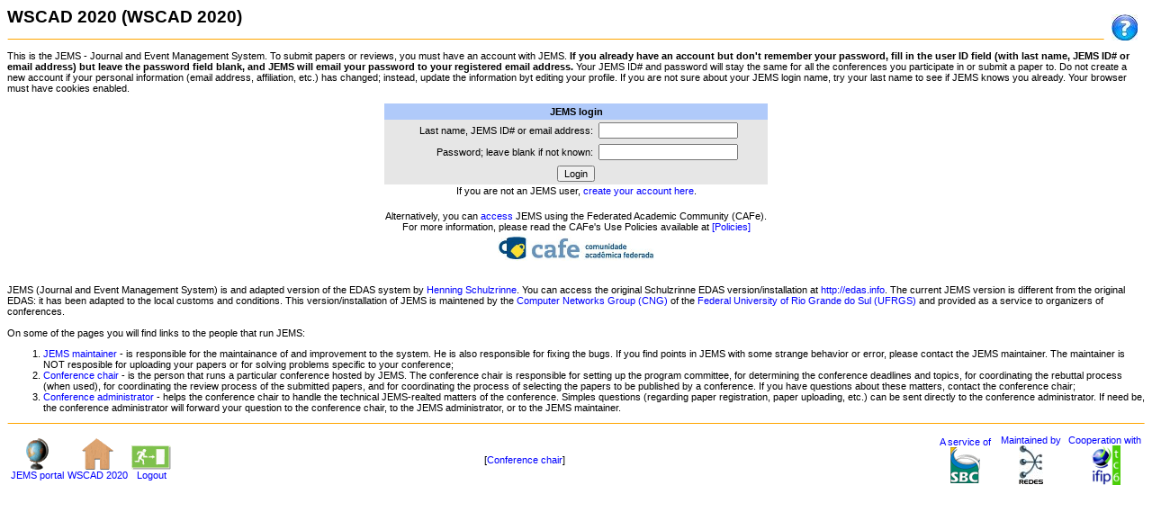

--- FILE ---
content_type: text/html
request_url: https://submissoes.sbc.org.br/home.cgi?c=3673
body_size: 2657
content:
<head>
<meta http-equiv="X-UA-Compatible" content="IE=9">
<meta http-equiv="Content-Type" content="text/html; charset=ISO-8859-1" />
<title>JEMS: WSCAD 2020: Home ( not logged in)</title>
<link rel=stylesheet href="edas.css"
 type="text/css"/>
<link rel=stylesheet href="wizard.css"
 type="text/css"/>
<link rel=stylesheet href="rating/jquery.rating.css"
 type="text/css"/>
<link rel=alternate href="rss.php"
 type="application/rss+xml"/>
</head>
<body background="">
<a href="./manual/index.php?page=Registration_form" target="_new" style="float: right; padding: 8px;"><img border="0" src="images/help.jpg"></a>
<noscript>
<p><img src="/images/notice.gif" alt="Notice" align="absmiddle" /> JavaScript has been turned off in your browser. JEMS will not function properly without JavaScript.</p></noscript>
<script language=JavaScript src=js/cookie_enabled.js>
</script>
<script language=JavaScript>

        if (!cookiesEnabled) {
          document.write("<p><b>Cookies have been disabled. JEMS will not function properly.</b>")
        }
      
</script>
<h1>WSCAD 2020 (WSCAD 2020)</h1><hr />
<p>This is the JEMS - Journal and Event Management System. To submit papers or reviews, you must have an account with JEMS. <b>If you already have an account but don't remember your password, fill in the user ID field (with last name, JEMS ID# or email address) but leave the password field blank, and JEMS will email your password to your registered email address.</b> Your JEMS ID# and password will stay the same for all the conferences you participate in or submit a paper to. Do not create a new account if your personal information (email address, affiliation, etc.) has changed; instead, update the information byt editing your profile. If you are not sure about your JEMS login name, try your last name to see if JEMS knows you already. Your browser must have cookies enabled.</p><form action="/home.cgi" method=post><input type=hidden name="c" value="3673"/><table align=center class=loginTable><tr><th class=loginTable colspan=2>JEMS login</th></tr><tr><td class=loginTable align=right>Last name, JEMS ID# or email address:</td><td class=loginTable><input name="user" value="" size=20/></td></tr><tr><td class=loginTable align=right>Password; leave blank if not known:</td><td class=loginTable><input name="pw" value="" type=password size=20/></td></tr><tr><td class=loginTable align=center colspan=2><input type=submit name="Action" value="Login"/></td></tr><tr><td colspan=2 align=center>If you are not an JEMS user, <a href="Person.cgi?new=1">create your account here</a>.</td></tr><tr><td colspan=2 align=center>&nbsp;</td></tr><tr><td colspan=2 align=center>Alternatively, you can <a href='https://submissoes.sbc.org.br/secure' class='basic_button medium_button pale_button federation-tip'>access</a> JEMS using the Federated Academic Community (CAFe). <br>For more information, please read the CAFe's Use Policies available at <a href='https://submissoes.sbc.org.br/pdfs/policies.pdf'>[Policies]</a></td></tr><tr><td colspan=2 align=center><a href='https://submissoes.sbc.org.br/secure' class='basic_button medium_button pale_button federation-tip'><img alt='Cafe-logo-transp' height='30' src='images/cafe-logo-transp.jpeg' width='174' /></a></td></tr><tr><td colspan=2 align=center>&nbsp;</td></tr></table></form><p>JEMS (Journal and Event Management System) is and adapted version of the EDAS system by <a href="http://www.cs.columbia.edu/~hgs">Henning Schulzrinne</a>. You can access the original Schulzrinne EDAS version/installation at <a href="http://edas.info">http://edas.info</a>. The current JEMS version is different from the original EDAS: it has been adapted to the local customs and conditions. This version/installation of JEMS is maintened by the <a href="http://networks.inf.ufrgs.br">Computer Networks Group (CNG)</a> of the <a href="http://www.ufrgs.br">Federal University of Rio Grande do Sul (UFRGS)</a> and provided as a service to organizers of conferences.</p><p>On some of the pages you will find links to the people that run JEMS:</p><ol><li><a href="mailto:jems@sbc.org.br">JEMS maintainer</a> - is responsible for the maintainance of and improvement to the system. He is also responsible for fixing the bugs. If you find points in JEMS with some strange behavior or error, please contact the JEMS maintainer. The maintainer is NOT resposible for uploading your papers or for solving problems specific to your conference;</li><li><a href="mailto:atagomes@lncc.br">Conference chair</a> - is the person that runs a particular conference hosted by JEMS. The conference chair is responsible for setting up the program committee, for determining the conference deadlines and topics, for coordinating the rebuttal process (when used), for coordinating the review process of the submitted papers, and for coordinating the process of selecting the papers to be published by a conference. If you have questions about these matters, contact the conference chair;</li><li><a href="mailto:atagomes@lncc.br">Conference administrator</a> - helps the conference chair to handle the technical JEMS-realted matters of the conference. Simples questions (regarding paper registration, paper uploading, etc.) can be sent directly to the conference administrator. If need be, the conference administrator will forward your question to the conference chair, to the JEMS administrator, or to the JEMS maintainer.</li></ol><p></p><table width="100%" cellspacing=0><tr><hr /><td></td></tr><tr><td align=left><table><tr align=center valign=bottom><td><a href="index.cgi" target="_top" border="0"><img src="/images/globe2.gif" alt="All conferences" border="0" /><br>JEMS portal</a></td><td><a href="home.cgi?c=3673" target="_top" border="0"><img src="/images/home13.gif" alt="Conference home" border="0" /><br>WSCAD 2020</a></td><td><a href="Logout.cgi" target="_parent"><img src="/images/exit_emergency.gif" alt="log out" border="0" align="absmiddle" /><br>Logout</a></td></tr></table></td><td align=center><table><tr align=center><td valign=middle>
                [<a href="mailto:atagomes@lncc.br">Conference chair</a>]
              </td></tr></table></td><td align=right><table><tr align=center><td><a href="http://www.sbc.org.br" target="_new">A service of<br><img src="/images/sbc.png" alt="Brazilian Computing Society" border="0" align="absmiddle" /></a></td><td &#160;>&#160;</td><td><a href="http://www.inf.ufrgs.br" target="_new">Maintained by<br><img src="/images/redes.png" alt="Federal University of Rio Grande do Sul" border="0" align="absmiddle" /></a></td><td></td>
<td><a href='http://ifip.informatik.uni-hamburg.de/ifip/tc/6'>Cooperation with<br><img src='images/IFIPTC6.gif' width='34px' target='new'></a></td>
</tr></table></td></tr></table></body>
</html>


--- FILE ---
content_type: text/css
request_url: https://submissoes.sbc.org.br/edas.css
body_size: 591
content:
body, td, th, .menu {font-size:70%; font-family: arial, sans-serif; }
h1 {text-decoration:bold; font-size:170%;}
h2 {font-size:140%;}
a:link  {text-decoration:none; color:blue;}
a:active {text-decoration:none; color:blue;}
a:visited {text-decoration:none; color:blue;}
a:hover {text-decoration:underline; color:orange;}
.sf {font-family: verdana, arial, sans-serif;}
input, select {font-size: 100%;  font-family: verdana, arial, sans-serif;}
.icon {width: 40px;}
.icontext {font-size: 100%; font-family: verdana, arial, sans-serif; }
.bigmenu { text-decoration:bold; font-size:120%; font-family: verdana, arial, sans-serif; }
a.bigmenu:link {text-decoration:none; color: white;}
a.bigmenu:active {text-decoration:none; color: orange;}
a.bigmenu:visited {text-decoration:none; color: white;}
a.bigmenu:hover {text-decoration:none; color: orange;}
.conferenceheading {font-size: 150%; font-family: sans-serif;}
.dayheading {font-size: 130%; font-family: sans-serif;
   background-color: #cccccc; color: white;}
.sessiontitle {font: bold 100%; color: white; background-color: blue;}
.papertitle { font-style: italic; }
.authors { font-size: 90% }
.abstract { margin-left: 3em; }
.review {font-family: "Courier New", Courier, mono; }
hr { border-top: 1px solid orange; border-bottom: 1px solid white; border-left: 1px solid white; border-right: 1px solid white;}
table.loginTable {
	border-collapse: collapse;
}
th.loginTable {
	background-color: #b0cafa;
	padding: 3px;
}
td.loginTable,tr.loginTable {
	background-color: #e6e6e6;
	padding: 3px;
}
.menuitem {display: block; background-color: #E0E0E0; color: #3D1F1F; width: 100%; text-decoration: none; font-family: verdana, arial, sans-serif; }
.menuitem:hover {display: block; background-color: #CCCCCC; color: #3D1F1F; text-decoration: none; }


--- FILE ---
content_type: text/css
request_url: https://submissoes.sbc.org.br/wizard.css
body_size: 516
content:
/*.wizard body { 
    margin: 10px; 
}*/

.tasks div:first-child {
    margin-left: -15px;
}

.tasks {
    margin-left: 15px;
}

.subtasks {
    width: 178px;
    float: left;
    margin-left: -3px;
    margin-top: -8px;
    border: solid #000 1px;
    margin-right: 10px;
}

.subtasks ol {
    margin-left: -15px;
}

.wizard a {
    padding: 10px 12px 12px;
    margin-right: 5px;
    background: #efefef;
    position: relative;
    display: inline-block;
    width: 155px;
}
.wizard a:before {
    width: 0;
    height: 0;
    border-top: 20px inset transparent;
    border-bottom: 20px inset transparent;
    border-left: 20px solid #fff;
    position: absolute;
    content: "";
    top: 0;
    left: 0;
}
.wizard a:after {
    width: 0;
    height: 0;
    border-top: 20px inset transparent;
    border-bottom: 14px inset transparent;
    border-left: 20px solid #efefef;
    position: absolute;
    content: "";
    top: 0;
    right: -20px;
    z-index: 2;
}
.wizard a:first-child:before,
.wizard a:last-child:after {
    border: none;
}
.wizard a:first-child {
    -webkit-border-radius: 4px 0 0 4px;
       -moz-border-radius: 4px 0 0 4px;
            border-radius: 4px 0 0 4px;
}
.wizard a:last-child {
    -webkit-border-radius: 0 4px 4px 0;
       -moz-border-radius: 0 4px 4px 0;
            border-radius: 0 4px 4px 0;
}
.wizard .badge {
    margin: 0 5px 0 18px;
    position: relative;
    top: -1px;
}
.wizard a:first-child .badge {
    margin-left: 0;
}
.wizard .current {
    background: #00AAFF;
    color: #fff;
}
.wizard .current:after {
    border-left-color: #00AAFF;
}

.wizard .done {
    background: #007ACC;
    color: #fff;
}
.wizard .done:after {
    border-left-color: #007ACC;
}


--- FILE ---
content_type: application/javascript
request_url: https://submissoes.sbc.org.br/js/cookie_enabled.js
body_size: 456
content:
var cookiesEnabled = false;
 
// http://www.scriptbreaker.com/examples/ecookie.zip
// Retrieves particular cookie
function getCookie(cookieName)
{
   var cookieFoundAt;
   var cookieValue;
 
   // find start position in cookie string
   cookieFoundAt = document.cookie.indexOf(cookieName + "=");
   
   if (cookieFoundAt < 0) {
     cookieValue = "";
   } else {
     // move to actual start of cookie's data
     cookieFoundAt = document.cookie.indexOf("=",cookieFoundAt);
     cookieFoundAt++;
         
     // find end position of cookie's data
     cookieEnd = document.cookie.indexOf(";", cookieFoundAt);
     if (cookieEnd == -1) {
       cookieEnd = document.cookie.length - 1;
     }
     cookieValue =document.cookie.substring(cookieFoundAt,cookieEnd);
   }
   return cookieValue;
}

// Check whether cookies enabled
document.cookie = "Enabled=true";
var cookieValid = document.cookie;
   
// if retrieving the VALUE we just set actually works 
// then we know cookies enabled
if (cookieValid.indexOf("Enabled=true") != -1) {
  cookiesEnabled = true;
} else {
  cookiesEnabled = false;
}
